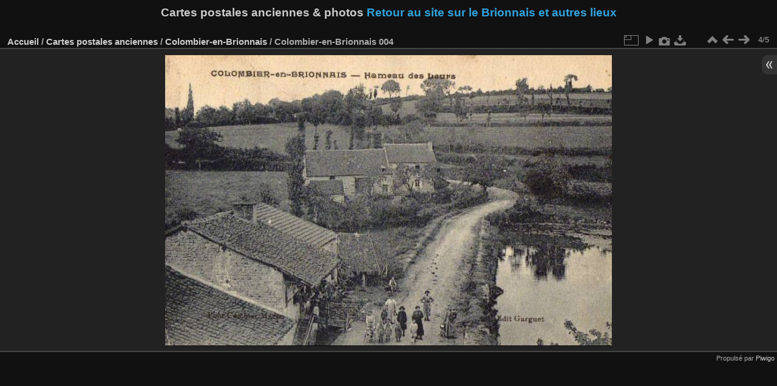

--- FILE ---
content_type: text/html; charset=utf-8
request_url: https://brionnais.fr/pwg/picture.php?/899/category/24
body_size: 2791
content:
<!DOCTYPE html>
<html lang="fr" dir="ltr">
<head>
<meta charset="utf-8">
<meta name="generator" content="Piwigo (aka PWG), see piwigo.org">

 
<meta name="description" content="Colombier-en-Brionnais 004 - Colombier-en-Brionnais_004.jpg">

<title>Colombier-en-Brionnais 004 | Cartes postales anciennes & photos</title>
<link rel="shortcut icon" type="image/x-icon" href="themes/default/icon/favicon.ico">

<link rel="start" title="Accueil" href="/pwg/" >
<link rel="search" title="Recherche" href="search.php" >

<link rel="first" title="Première" href="picture.php?/896/category/24" ><link rel="prev" title="Précédente" href="picture.php?/898/category/24" ><link rel="next" title="Suivante" href="picture.php?/900/category/24" ><link rel="last" title="Dernière" href="picture.php?/900/category/24" ><link rel="up" title="Miniatures" href="index.php?/category/24" >
<link rel="canonical" href="picture.php?/899">

 
	<!--[if lt IE 7]>
		<link rel="stylesheet" type="text/css" href="themes/default/fix-ie5-ie6.css">
	<![endif]-->
	<!--[if IE 7]>
		<link rel="stylesheet" type="text/css" href="themes/default/fix-ie7.css">
	<![endif]-->
	

	<!--[if lt IE 8]>
		<link rel="stylesheet" type="text/css" href="themes/elegant/fix-ie7.css">
	<![endif]-->


<!-- BEGIN get_combined -->
<link rel="stylesheet" type="text/css" href="_data/combined/4bdwcs.css">


<!-- END get_combined -->

<!--[if lt IE 7]>
<script type="text/javascript" src="themes/default/js/pngfix.js"></script>
<![endif]-->

</head>

<body id="thePicturePage" class="section-categories category-24 image-899 "  data-infos='{"section":"categories","category_id":"24","image_id":"899"}'>

<div id="the_page">


<div id="theHeader"><h1>Cartes postales anciennes & photos <a href="https://brionnais.fr/wp/brionnais/"><font color="#31a3DD"> Retour au site sur le Brionnais et autres lieux</font></a></h1></div>


<div id="content">



<div id="imageHeaderBar">
	<div class="browsePath">
		<a href="/pwg/">Accueil</a> / <a href="index.php?/category/Cartes-postales-anciennes">Cartes postales anciennes</a> / <a href="index.php?/category/24">Colombier-en-Brionnais</a><span class="browsePathSeparator"> / </span><h2>Colombier-en-Brionnais 004</h2>
	</div>
</div>

<div id="imageToolBar">
<div class="imageNumber">4/5</div>
<div class="navigationButtons">
<a href="index.php?/category/24" title="Miniatures" class="pwg-state-default pwg-button"><span class="pwg-icon pwg-icon-arrow-n"></span><span class="pwg-button-text">Miniatures</span></a><a href="picture.php?/898/category/24" title="Précédente : Colombier-en-Brionnais 003" class="pwg-state-default pwg-button"><span class="pwg-icon pwg-icon-arrow-w"></span><span class="pwg-button-text">Précédente</span></a><a href="picture.php?/900/category/24" title="Suivante : Colombier-en-Brionnais 005" class="pwg-state-default pwg-button pwg-button-icon-right"><span class="pwg-icon pwg-icon-arrow-e"></span><span class="pwg-button-text">Suivante</span></a></div>

<div class="actionButtons">
<a id="derivativeSwitchLink" title="Tailles de photo" class="pwg-state-default pwg-button" rel="nofollow"><span class="pwg-icon pwg-icon-sizes"></span><span class="pwg-button-text">Tailles de photo</span></a><div id="derivativeSwitchBox" class="switchBox"><div class="switchBoxTitle">Tailles de photo</div><span class="switchCheck" id="derivativeChecked2small" style="visibility:hidden">&#x2714; </span><a href="javascript:changeImgSrc('_data/i/upload/2019/11/29/20191129154441-3aa049bb-2s.jpg','2small','2small')">XXS - minuscule<span class="derivativeSizeDetails"> (240 x 156)</span></a><br><span class="switchCheck" id="derivativeCheckedxsmall" style="visibility:hidden">&#x2714; </span><a href="javascript:changeImgSrc('_data/i/upload/2019/11/29/20191129154441-3aa049bb-xs.jpg','xsmall','xsmall')">XS - très petit<span class="derivativeSizeDetails"> (432 x 281)</span></a><br><span class="switchCheck" id="derivativeCheckedsmall" style="visibility:hidden">&#x2714; </span><a href="javascript:changeImgSrc('_data/i/upload/2019/11/29/20191129154441-3aa049bb-sm.jpg','small','small')">S - petit<span class="derivativeSizeDetails"> (576 x 375)</span></a><br><span class="switchCheck" id="derivativeCheckedOriginal">&#x2714; </span><a href="javascript:changeImgSrc('./upload/2019/11/29/20191129154441-3aa049bb.jpg','medium','Original')">Original<span class="derivativeSizeDetails"> (736 x 480)</span></a><br></div>
<a href="picture.php?/899/category/24&amp;slideshow=" title="diaporama" class="pwg-state-default pwg-button" rel="nofollow"><span class="pwg-icon pwg-icon-slideshow"></span><span class="pwg-button-text">diaporama</span></a><a href="picture.php?/899/category/24&amp;metadata" title="Montrer les méta-données du fichier" class="pwg-state-default pwg-button" rel="nofollow"><span class="pwg-icon pwg-icon-camera-info"></span><span class="pwg-button-text">Montrer les méta-données du fichier</span></a><a id="downloadSwitchLink" href="action.php?id=899&amp;part=e&amp;download" title="Télécharger ce fichier" class="pwg-state-default pwg-button" rel="nofollow"><span class="pwg-icon pwg-icon-save"></span><span class="pwg-button-text">Télécharger</span></a> </div>
</div>
<div id="theImageAndInfos">
<div id="theImage">

    <img class="file-ext-jpg path-ext-jpg" src="./upload/2019/11/29/20191129154441-3aa049bb.jpg"width="736" height="480" alt="Colombier-en-Brionnais_004.jpg" id="theMainImage" usemap="#mapOriginal" title="Colombier-en-Brionnais 004 - Colombier-en-Brionnais_004.jpg">


<map name="map2small"><area shape=rect coords="0,0,60,156" href="picture.php?/898/category/24" title="Précédente : Colombier-en-Brionnais 003" alt="Colombier-en-Brionnais 003"><area shape=rect coords="60,0,179,39" href="index.php?/category/24" title="Miniatures" alt="Miniatures"><area shape=rect coords="180,0,240,156" href="picture.php?/900/category/24" title="Suivante : Colombier-en-Brionnais 005" alt="Colombier-en-Brionnais 005"></map><map name="mapxsmall"><area shape=rect coords="0,0,108,281" href="picture.php?/898/category/24" title="Précédente : Colombier-en-Brionnais 003" alt="Colombier-en-Brionnais 003"><area shape=rect coords="108,0,322,70" href="index.php?/category/24" title="Miniatures" alt="Miniatures"><area shape=rect coords="324,0,432,281" href="picture.php?/900/category/24" title="Suivante : Colombier-en-Brionnais 005" alt="Colombier-en-Brionnais 005"></map><map name="mapsmall"><area shape=rect coords="0,0,144,375" href="picture.php?/898/category/24" title="Précédente : Colombier-en-Brionnais 003" alt="Colombier-en-Brionnais 003"><area shape=rect coords="144,0,429,93" href="index.php?/category/24" title="Miniatures" alt="Miniatures"><area shape=rect coords="433,0,576,375" href="picture.php?/900/category/24" title="Suivante : Colombier-en-Brionnais 005" alt="Colombier-en-Brionnais 005"></map><map name="mapOriginal"><area shape=rect coords="0,0,184,480" href="picture.php?/898/category/24" title="Précédente : Colombier-en-Brionnais 003" alt="Colombier-en-Brionnais 003"><area shape=rect coords="184,0,549,120" href="index.php?/category/24" title="Miniatures" alt="Miniatures"><area shape=rect coords="553,0,736,480" href="picture.php?/900/category/24" title="Suivante : Colombier-en-Brionnais 005" alt="Colombier-en-Brionnais 005"></map>


</div><div id="infoSwitcher"></div><div id="imageInfos">
	<div class="navThumbs">
			<a class="navThumb" id="linkPrev" href="picture.php?/898/category/24" title="Précédente : Colombier-en-Brionnais 003" rel="prev">
				<span class="thumbHover prevThumbHover"></span>
        <img class="" src="_data/i/upload/2019/11/29/20191129154438-e42131b4-sq.jpg" alt="Colombier-en-Brionnais 003">
			</a>
			<a class="navThumb" id="linkNext" href="picture.php?/900/category/24" title="Suivante : Colombier-en-Brionnais 005" rel="next">
				<span class="thumbHover nextThumbHover"></span>
				<img class="" src="_data/i/upload/2019/11/29/20191129154445-69f4fbae-sq.jpg" alt="Colombier-en-Brionnais 005">
			</a>
	</div>

<dl id="standard" class="imageInfoTable">
<div id="datepost" class="imageInfo"><dt>Ajoutée le</dt><dd><a href="index.php?/posted-monthly-list-2019-11-29" rel="nofollow">vendredi 29 novembre 2019</a></dd></div><div id="Categories" class="imageInfo"><dt>Albums</dt><dd><ul><li><a href="index.php?/category/Cartes-postales-anciennes">Cartes postales anciennes</a> / <a href="index.php?/category/24">Colombier-en-Brionnais</a></li></ul></dd></div><div id="Visits" class="imageInfo"><dt>Visites</dt><dd>17563</dd></div>

</dl>

</div>
</div>


</div>
<div id="copyright">

  Propulsé par	<a href="https://fr.piwigo.org" class="Piwigo">Piwigo</a>
  
</div>
</div>
<!-- BEGIN get_combined -->
<script type="text/javascript" src="_data/combined/1kexfml.js"></script>
<script type="text/javascript">//<![CDATA[

var p_main_menu = "on", p_pict_descr = "off", p_pict_comment = "off";
document.onkeydown = function(e){e=e||window.event;if (e.altKey) return true;var target=e.target||e.srcElement;if (target && target.type) return true;	var keyCode=e.keyCode||e.which, docElem=document.documentElement, url;switch(keyCode){case 63235: case 39: if (e.ctrlKey || docElem.scrollLeft==docElem.scrollWidth-docElem.clientWidth)url="picture.php?/900/category/24"; break;case 63234: case 37: if (e.ctrlKey || docElem.scrollLeft==0)url="picture.php?/898/category/24"; break;case 36: if (e.ctrlKey)url="picture.php?/896/category/24"; break;case 35: if (e.ctrlKey)url="picture.php?/900/category/24"; break;case 38: if (e.ctrlKey)url="index.php?/category/24"; break;}if (url) {window.location=url.replace("&amp;","&"); return false;}return true;}
function changeImgSrc(url,typeSave,typeMap)
{
	var theImg = document.getElementById("theMainImage");
	if (theImg)
	{
		theImg.removeAttribute("width");theImg.removeAttribute("height");
		theImg.src = url;
		theImg.useMap = "#map"+typeMap;
	}
	jQuery('#derivativeSwitchBox .switchCheck').css('visibility','hidden');
	jQuery('#derivativeChecked'+typeMap).css('visibility','visible');
	document.cookie = 'picture_deriv='+typeSave+';path=/pwg/';
}
(window.SwitchBox=window.SwitchBox||[]).push("#derivativeSwitchLink", "#derivativeSwitchBox");
//]]></script>
<script type="text/javascript">
(function() {
var s,after = document.getElementsByTagName('script')[document.getElementsByTagName('script').length-1];
s=document.createElement('script'); s.type='text/javascript'; s.async=true; s.src='themes/default/js/switchbox.js?v16.2.0';
after = after.parentNode.insertBefore(s, after);
})();
</script>
<!-- END get_combined -->

</body>
</html>